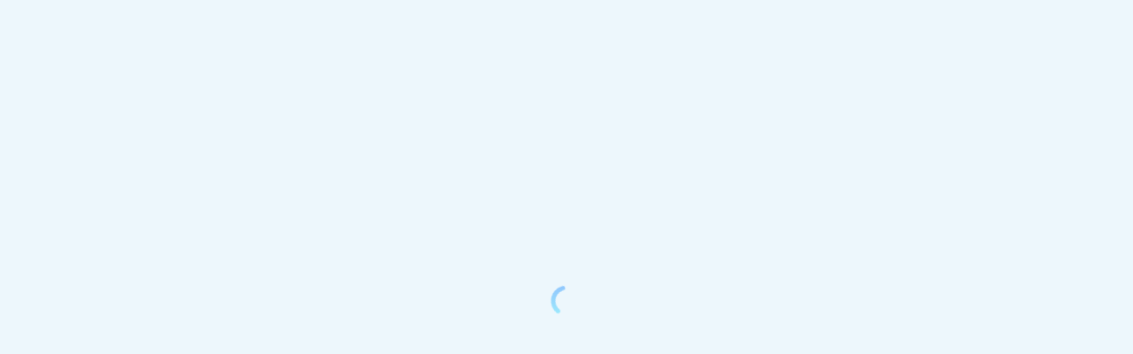

--- FILE ---
content_type: application/javascript
request_url: http://log.mmstat.com/eg.js?t=1764553313673
body_size: 234
content:
window.goldlog=(window.goldlog||{});goldlog.Etag="YuCzIQ2EtwICARJ2hd2BHX7G";goldlog.stag=2;

--- FILE ---
content_type: application/javascript
request_url: http://log.mmstat.com/eg.js
body_size: 234
content:
window.goldlog=(window.goldlog||{});goldlog.Etag="YuCzIUcMLEUCARJ2hd1EHwnQ";goldlog.stag=2;